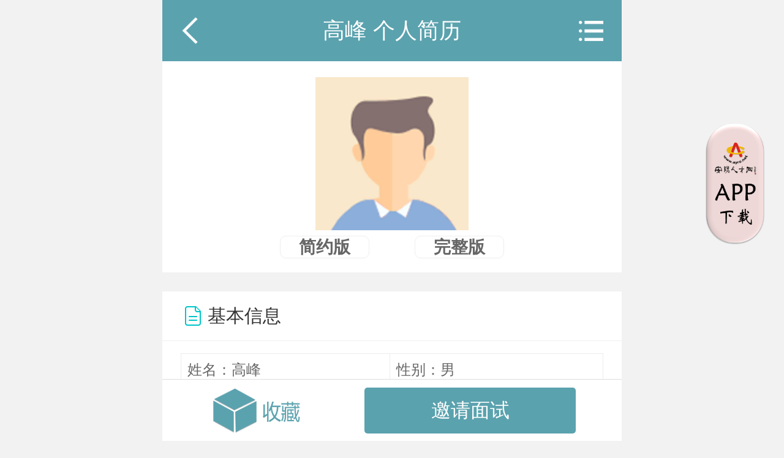

--- FILE ---
content_type: text/html; charset=utf-8
request_url: http://m.ayrc.net/personDetail.aspx?perid=62831
body_size: 9183
content:

<html lang="zh-CN" style="font-size:55.2px !important">
<head>
    <meta http-equiv="Content-Type" content="text/html; charset=utf-8">
    <meta content="width=device-width, initial-scale=1.0, maximum-scale=1.0, user-scalable=0" name="viewport">
    <meta content="yes" name="apple-mobile-web-app-capable">
    <meta content="black" name="apple-mobile-web-app-status-bar-style">
    <meta content="telephone=no" name="format-detection">
        <title>【简历】高峰_不限、、、_安阳人才网【门户网站】 </title>
    	<link rel="stylesheet" href="css/public.css?v=v5.5.41">
        <link rel="stylesheet" href="css/layer.css?v=v5.5.41">
        <script>
            !new 
                    function () {
                        var a = this;
                        a.width = 750,
                                a.fontSize = 100,
                                a.widthProportion = function () {
                                    var b = (document.body && document.body.clientWidth || document.getElementsByTagName("html")[0].offsetWidth) / a.width;
                                    return b > 1 ? 1 : b
                                },
                                a.changePage = function () {
                                    document.getElementsByTagName("html")[0].setAttribute("style", "font-size:" + a.widthProportion() * a.fontSize + "px !important")
                                },
                                a.changePage(),
                                window.addEventListener("resize",
                                        function () {
                                            a.changePage()
                                        },
                                        !1)
                    };
        </script>
    <link rel="stylesheet" href="css/common.css?v=v5.5.41">
    <link rel="stylesheet" href="js/jquery/select.css?v=v5.5.41">
    <link href="css/layer2/layer.css?2.02" type="text/css" rel="styleSheet" id="Link1"> 
    <link rel="stylesheet" href="css/company/job_info.css?v=v5.5.41">
    <link rel="stylesheet" href="css/company/common.css?v=v5.5.41">
    </head>
<body>
    <form method="post" action="./personDetail.aspx?perid=62831" id="form1">
<div class="aspNetHidden">
<input type="hidden" name="__VIEWSTATE" id="__VIEWSTATE" value="/[base64]/[base64]/[base64]/[base64]/[base64]/[base64]/oeaBr+WtpuagoQbkuI3pmZAENDUwMmQCBQ9kFgJmDxUJBTIzMDk1BuS/[base64]/pWvnu7Tkv67nlLXlt6UgPC9zcGFuPjxiPnw8L2I+PHNwYW4gY2xhc3M9ImVkdSI+IOS4reS4kzwvc3Bhbj48Yj58PC9iPjxzcGFuIGNsYXNzPSJlZHUiPuWuiemYs+W4guaKgOW3peWtpuagoQ/[base64]/[base64]/[base64]/pVznu7Tkv67nlLXlt6UgPC9zcGFuPjxiPnw8L2I+PHNwYW4gY2xhc3M9ImVkdSI+IOS4reS4kzwvc3Bhbj48Yj58PC9iPjxzcGFuIGNsYXNzPSJlZHUiPuaKgOagoQbkuI3pmZAENjM1N2QCEg9kFgJmDxUJBTEyODU0CeW+kOW/[base64]/6IGM5Lia5Lit5LiTBuS4jemZkAUxMjg1NGQCEw9kFgJmDxUJBDgzNDEG5ZCV6Z2ZA+WlswU0MOWygRBpbWdML3Bob3RvMDIucG5nHjYwMDwvc3Bhbj48c3BhbiBjbGFzcz1lZHUyPu+/pVzlm63oibogPC9zcGFuPjxiPnw8L2I+PHNwYW4gY2xhc3M9ImVkdSI+IOS4k+enkTwvc3Bhbj48Yj58PC9iPjxzcGFuIGNsYXNzPSJlZHUiPuS/oemYs+WGnOS4kwbkuI3pmZAEODM0MWRk9irm/13qBxvggYSJ8KShep6PMyzq+qF13wNUckNO7QE=" />
</div>

<div class="aspNetHidden">

	<input type="hidden" name="__VIEWSTATEGENERATOR" id="__VIEWSTATEGENERATOR" value="BDB2424C" />
</div>




<header>
    <div class="header">
        <div class="head_red">
            <a href="javascript:history.go(-1)" class="back"></a>
            <div class="title">高峰 个人简历</div>
            <a id="login" class="login"></a>
        </div>
    </div>
</header>
<style>
.downapp
{height:1rem;position: fixed;width:1rem; right:0.3rem; top:2rem; z-index: 444 ;
    }
    .downapp img
    { 
      width:100%;
      border:0;
        }

</style>

<div class="downapp"><a href="http://m.ayrc.net/wx/ayrc.net.apk"><img src="img/downapp.png" /></a> </div>
    <div class="bg_opacity"></div>
    <!--B 检查是不是被登录 -->
    <div class="box_bg">
                <ul class="nav_box">
            <li ><a href="/"><i class="icon06"></i>返回首页</a></li>
            <li ><a href="person_user.aspx"><i class="icon11"></i>个人中心</a></li>
            <li ><a href="com_user.aspx?ac=p"><i class="icon10"></i>单位中心</a></li>
            <li ><a href="com_list.aspx"><i class="icon09"></i>找工作</a></li> <li ><a href="persons.aspx"><i class="icon08"></i>聘人才</a></li>
            <li ><a href="newsList.aspx"><i class="icon12"></i>职场资讯</a></li>
        </ul>
        <div class="logout">
            <div class="out_btn"><a href="outLogin.aspx">退出登陆</a></div>
        </div>
        <div class="close"><span class="navclose"></span></div>
    </div>
    <!-- E 个人中心弹出层 -->
        <div class="job_info">
        <div class="base_info">
            <div class="job_name" style=" text-align:center;">
                 <img id="ImagePerson" src="imgL/photo01.png" style=" width:2.5rem; margin-left:auto; margin-right:auto;  " />
                
    
                              <br /><a style="color:#666;  font-size:.28rem;padding:.02rem; border-radius:.1rem; border:1px solid #eee;"  href="">&ensp;&ensp;简约版&ensp;&ensp;</a>&ensp; &ensp;&ensp; <a style="color:#666; font-size:.28rem; border-radius:.1rem; width:1rem;  border:1px solid #eee; padding:.02rem"  href="javascript:gopc('gfcjf')">&ensp;&ensp;完整版&ensp;&ensp;</a>                              
                            </div>
          
            
            
            
           
           
        </div>
     
    </div>


    
    <!-- B 职位描述 -->
    <div class="info">
        <div class="title">
            <i class="icon_description"></i>
            <h2>基本信息</h2>
        </div>
        <div class="content">
            <div class="introduction">
                <table  class="jobTable" align="center" border="0">
                
 <tr> <td >姓名：高峰</td><td >性别：男 </td></tr><tr> <td >民族：汉族</td><td >婚姻：已婚 </td></tr><tr> <td >身高：170cm</td><td >生日： 1972/1/1    </td></tr><tr> <td >户籍：河南安阳 </td><td >住址：河南安阳 </td>
              </table>
            
             
             </div>
        </div>
    </div>
    <!-- E 职位描述 -->

    
    <!-- B 工作地址 -->
    <div class="info">
        <div class="title">
            <i class="icon_address"></i>
            <h2>求职意向          
            </h2>
        </div>
        <div class="content">
            <div class="address">
				<div>岗位：不限、、、</div><div>求职类型：全职、&ensp;&ensp;&ensp;[工资：/月]</div><div>工作地址：河南-安阳、河南-安阳</div>
            </div>
        </div>
    </div>
    <!-- E 工作地址 -->


 

    <!-- B 工作地址 -->
    <div class="info"  >
        <div class="title">
            <i class="icon_publisher"></i>
            <h2>联系方式</h2>
                            <span class="look">
                
            <a  class="viewContact"  href="personShowTel.aspx?perid=62831&pno=gfcjf" style=" margin-left:120px;" >[查看联系方式]</a>
          
            </span>
          </div>
        <div class="content">
               
        </div>
    </div>
    <!-- E 工作地址 -->


    


      
   

  
     <!-- B 工作地址 -->
    <div class="info" >
        <div class="title">
            <i class="icon_publisher"></i>
            <h2>受教育情况</h2>
                          
                    </div>
        <div class="content">
              <div>1988.09-1991.07&ensp;&ensp;一中[无]</div>
        </div>
    </div>
    <!-- E 工作地址 -->

     <!-- B 工作地址 -->
    <div class="info" >
        <div class="title">
            <i class="icon_publisher"></i>
            <h2>工作经历</h2>
         </div>
        <div class="content">
            
        </div>
    </div>
    <!-- E 工作地址 -->

     <!-- B 技能专长 -->
    <div class="info" >
        <div class="title">
            <i class="icon_publisher"></i>
            <h2>技能专长</h2>
                          
                    </div>
        <div class="content">
           
        </div>
    </div>
    <!-- E 技能专长 -->


    <!-- B 个人简历 -->
    <div class="info" style=" margin-bottom:0.1rem;" >
        <div class="title">
            <i class="icon_publisher"></i>
            <h2>个人简历</h2>                          
        </div>
        <div class="content">
          

        
        </div>
    </div>
    <!-- E 个人简历 -->



    <a href="http://m.ayrc.net/wx/ayrc.net.apk"><img src="img/GG0002.jpg"  width="100%"  style=" border:0;"  /></a>

   

   


    <!-- B 职位列表-->
 <div class="info" >
        <div class="title">
            <i class="icon_publisher"></i>
            <h2>相关人才推荐</h2>
                          
                    </div>
      
    </div>
<div class="list_box">
                           
   
            

            <div class="list_info">
          
                    <a href="personDetail.aspx?perid=32131">
                        <dl>
                            <dt >
                                <span class="title" style=" width:2.5rem;">
                                    <span class="job_title"  >贺志军</span>
                                    <span class="edu">(男 </span> 
                                    <span class="edu">52岁)</span> 
                                </span>  
                               
                                <span  style=" width:.5rem; float:right; margin-right:.1rem  " > <img style="width:.8rem;" src="http://www.ayrc.net/apply/photo/2010714133545.jpg" /></span>
                            </dt>

                            <dd style=" overflow:hidden;">
                                <span class="money">3000</span><span class=edu2>￥</span>
                                <b>|</b><span class="edu">无 </span><b>|</b><span class="edu"> 高中</span><b>|</b><span class="edu">纱厂中学</span>
                            </dd>

                            <dd class="line">
                                <div class="company22">
                                <span style=" width:6.5rem; height:.56rem;  float:left; display:block; overflow:hidden;">
                                 不限、不限、不限
                                 </span>
                                 <span style="float:left; margin-top:.20rem; ">
                                     <input Name="Personid" value="32131" type="checkbox" /> 
                                 </span>
                                </div>
                            </dd>

                        </dl>
                    </a>
                </div>







   

            <div class="list_info">
          
                    <a href="personDetail.aspx?perid=30151">
                        <dl>
                            <dt >
                                <span class="title" style=" width:2.5rem;">
                                    <span class="job_title"  >杨新磊</span>
                                    <span class="edu">(男 </span> 
                                    <span class="edu">41岁)</span> 
                                </span>  
                               
                                <span  style=" width:.5rem; float:right; margin-right:.1rem  " > <img style="width:.8rem;" src="http://www.ayrc.net/apply/photo/201137205223.jpg" /></span>
                            </dt>

                            <dd style=" overflow:hidden;">
                                <span class="money">3000</span><span class=edu2>￥</span>
                                <b>|</b><span class="edu">电光源 </span><b>|</b><span class="edu"> 专科</span><b>|</b><span class="edu">湖北省一轻工业学校</span>
                            </dd>

                            <dd class="line">
                                <div class="company22">
                                <span style=" width:6.5rem; height:.56rem;  float:left; display:block; overflow:hidden;">
                                 不限
                                 </span>
                                 <span style="float:left; margin-top:.20rem; ">
                                     <input Name="Personid" value="30151" type="checkbox" /> 
                                 </span>
                                </div>
                            </dd>

                        </dl>
                    </a>
                </div>







   

            <div class="list_info">
          
                    <a href="personDetail.aspx?perid=62767">
                        <dl>
                            <dt >
                                <span class="title" style=" width:2.5rem;">
                                    <span class="job_title"  >户田云</span>
                                    <span class="edu">(男 </span> 
                                    <span class="edu">37岁)</span> 
                                </span>  
                               
                                <span  style=" width:.5rem; float:right; margin-right:.1rem  " > <img style="width:.8rem;" src="http://www.ayrc.net/apply/photo/201426171021.jpg" /></span>
                            </dt>

                            <dd style=" overflow:hidden;">
                                <span class="money">4000</span><span class=edu2>￥</span>
                                <b>|</b><span class="edu">机电一体化 </span><b>|</b><span class="edu"> 专科</span><b>|</b><span class="edu">西安电子科技大学</span>
                            </dd>

                            <dd class="line">
                                <div class="company22">
                                <span style=" width:6.5rem; height:.56rem;  float:left; display:block; overflow:hidden;">
                                 不限、不限、不限
                                 </span>
                                 <span style="float:left; margin-top:.20rem; ">
                                     <input Name="Personid" value="62767" type="checkbox" /> 
                                 </span>
                                </div>
                            </dd>

                        </dl>
                    </a>
                </div>







   

            <div class="list_info">
          
                    <a href="personDetail.aspx?perid=61949">
                        <dl>
                            <dt >
                                <span class="title" style=" width:2.5rem;">
                                    <span class="job_title"  >井超</span>
                                    <span class="edu">(男 </span> 
                                    <span class="edu">41岁)</span> 
                                </span>  
                               
                                <span  style=" width:.5rem; float:right; margin-right:.1rem  " > <img style="width:.8rem;" src="imgL/photo01.png" /></span>
                            </dt>

                            <dd style=" overflow:hidden;">
                                <span class="money">面议</span>
                                <b>|</b><span class="edu">机电工程 </span><b>|</b><span class="edu"> 专科</span><b>|</b><span class="edu">新乡市平原大学</span>
                            </dd>

                            <dd class="line">
                                <div class="company22">
                                <span style=" width:6.5rem; height:.56rem;  float:left; display:block; overflow:hidden;">
                                 不限、不限、不限
                                 </span>
                                 <span style="float:left; margin-top:.20rem; ">
                                     <input Name="Personid" value="61949" type="checkbox" /> 
                                 </span>
                                </div>
                            </dd>

                        </dl>
                    </a>
                </div>







   

            <div class="list_info">
          
                    <a href="personDetail.aspx?perid=4502">
                        <dl>
                            <dt >
                                <span class="title" style=" width:2.5rem;">
                                    <span class="job_title"  >王慧</span>
                                    <span class="edu">(男 </span> 
                                    <span class="edu">42岁)</span> 
                                </span>  
                               
                                <span  style=" width:.5rem; float:right; margin-right:.1rem  " > <img style="width:.8rem;" src="imgL/photo01.png" /></span>
                            </dt>

                            <dd style=" overflow:hidden;">
                                <span class="money">面议</span>
                                <b>|</b><span class="edu">电子电器 </span><b>|</b><span class="edu"> 中专</span><b>|</b><span class="edu">安阳市电子信息学校</span>
                            </dd>

                            <dd class="line">
                                <div class="company22">
                                <span style=" width:6.5rem; height:.56rem;  float:left; display:block; overflow:hidden;">
                                 不限
                                 </span>
                                 <span style="float:left; margin-top:.20rem; ">
                                     <input Name="Personid" value="4502" type="checkbox" /> 
                                 </span>
                                </div>
                            </dd>

                        </dl>
                    </a>
                </div>







   

            <div class="list_info">
          
                    <a href="personDetail.aspx?perid=23095">
                        <dl>
                            <dt >
                                <span class="title" style=" width:2.5rem;">
                                    <span class="job_title"  >信风</span>
                                    <span class="edu">(男 </span> 
                                    <span class="edu">46岁)</span> 
                                </span>  
                               
                                <span  style=" width:.5rem; float:right; margin-right:.1rem  " > <img style="width:.8rem;" src="imgL/photo01.png" /></span>
                            </dt>

                            <dd style=" overflow:hidden;">
                                <span class="money">1000</span><span class=edu2>￥</span>
                                <b>|</b><span class="edu">电钳 </span><b>|</b><span class="edu"> 中专</span><b>|</b><span class="edu">安阳市技工学校</span>
                            </dd>

                            <dd class="line">
                                <div class="company22">
                                <span style=" width:6.5rem; height:.56rem;  float:left; display:block; overflow:hidden;">
                                 不限
                                 </span>
                                 <span style="float:left; margin-top:.20rem; ">
                                     <input Name="Personid" value="23095" type="checkbox" /> 
                                 </span>
                                </div>
                            </dd>

                        </dl>
                    </a>
                </div>







   

            <div class="list_info">
          
                    <a href="personDetail.aspx?perid=1248">
                        <dl>
                            <dt >
                                <span class="title" style=" width:2.5rem;">
                                    <span class="job_title"  >王志国</span>
                                    <span class="edu">(男 </span> 
                                    <span class="edu">49岁)</span> 
                                </span>  
                               
                                <span  style=" width:.5rem; float:right; margin-right:.1rem  " > <img style="width:.8rem;" src="imgL/photo01.png" /></span>
                            </dt>

                            <dd style=" overflow:hidden;">
                                <span class="money">1000</span><span class=edu2>￥</span>
                                <b>|</b><span class="edu">諩 </span><b>|</b><span class="edu"> 中专</span><b>|</b><span class="edu">旅游学校</span>
                            </dd>

                            <dd class="line">
                                <div class="company22">
                                <span style=" width:6.5rem; height:.56rem;  float:left; display:block; overflow:hidden;">
                                 不限、不限、不限
                                 </span>
                                 <span style="float:left; margin-top:.20rem; ">
                                     <input Name="Personid" value="1248" type="checkbox" /> 
                                 </span>
                                </div>
                            </dd>

                        </dl>
                    </a>
                </div>







   

            <div class="list_info">
          
                    <a href="personDetail.aspx?perid=62233">
                        <dl>
                            <dt >
                                <span class="title" style=" width:2.5rem;">
                                    <span class="job_title"  >于新顺</span>
                                    <span class="edu">(男 </span> 
                                    <span class="edu">46岁)</span> 
                                </span>  
                               
                                <span  style=" width:.5rem; float:right; margin-right:.1rem  " > <img style="width:.8rem;" src="imgL/photo01.png" /></span>
                            </dt>

                            <dd style=" overflow:hidden;">
                                <span class="money">面议</span>
                                <b>|</b><span class="edu">会计电算化 </span><b>|</b><span class="edu"> 中专</span><b>|</b><span class="edu">安阳市财会学校</span>
                            </dd>

                            <dd class="line">
                                <div class="company22">
                                <span style=" width:6.5rem; height:.56rem;  float:left; display:block; overflow:hidden;">
                                 不限
                                 </span>
                                 <span style="float:left; margin-top:.20rem; ">
                                     <input Name="Personid" value="62233" type="checkbox" /> 
                                 </span>
                                </div>
                            </dd>

                        </dl>
                    </a>
                </div>







   

            <div class="list_info">
          
                    <a href="personDetail.aspx?perid=29936">
                        <dl>
                            <dt >
                                <span class="title" style=" width:2.5rem;">
                                    <span class="job_title"  >杨振兴</span>
                                    <span class="edu">(男 </span> 
                                    <span class="edu">40岁)</span> 
                                </span>  
                               
                                <span  style=" width:.5rem; float:right; margin-right:.1rem  " > <img style="width:.8rem;" src="imgL/photo01.png" /></span>
                            </dt>

                            <dd style=" overflow:hidden;">
                                <span class="money">面议</span>
                                <b>|</b><span class="edu">高中 </span><b>|</b><span class="edu"> 高中</span><b>|</b><span class="edu">安阳六中</span>
                            </dd>

                            <dd class="line">
                                <div class="company22">
                                <span style=" width:6.5rem; height:.56rem;  float:left; display:block; overflow:hidden;">
                                 不限
                                 </span>
                                 <span style="float:left; margin-top:.20rem; ">
                                     <input Name="Personid" value="29936" type="checkbox" /> 
                                 </span>
                                </div>
                            </dd>

                        </dl>
                    </a>
                </div>







   

            <div class="list_info">
          
                    <a href="personDetail.aspx?perid=21716">
                        <dl>
                            <dt >
                                <span class="title" style=" width:2.5rem;">
                                    <span class="job_title"  >黄伟</span>
                                    <span class="edu">(男 </span> 
                                    <span class="edu">44岁)</span> 
                                </span>  
                               
                                <span  style=" width:.5rem; float:right; margin-right:.1rem  " > <img style="width:.8rem;" src="imgL/photo01.png" /></span>
                            </dt>

                            <dd style=" overflow:hidden;">
                                <span class="money">1200</span><span class=edu2>￥</span>
                                <b>|</b><span class="edu">制冷 </span><b>|</b><span class="edu"> 高中</span><b>|</b><span class="edu">三中</span>
                            </dd>

                            <dd class="line">
                                <div class="company22">
                                <span style=" width:6.5rem; height:.56rem;  float:left; display:block; overflow:hidden;">
                                 不限、不限
                                 </span>
                                 <span style="float:left; margin-top:.20rem; ">
                                     <input Name="Personid" value="21716" type="checkbox" /> 
                                 </span>
                                </div>
                            </dd>

                        </dl>
                    </a>
                </div>







   

            <div class="list_info">
          
                    <a href="personDetail.aspx?perid=62200">
                        <dl>
                            <dt >
                                <span class="title" style=" width:2.5rem;">
                                    <span class="job_title"  >秦志光</span>
                                    <span class="edu">(男 </span> 
                                    <span class="edu">37岁)</span> 
                                </span>  
                               
                                <span  style=" width:.5rem; float:right; margin-right:.1rem  " > <img style="width:.8rem;" src="http://www.ayrc.net/apply/photo/2008123211119.jpg" /></span>
                            </dt>

                            <dd style=" overflow:hidden;">
                                <span class="money">1500</span><span class=edu2>￥</span>
                                <b>|</b><span class="edu">计算机 </span><b>|</b><span class="edu"> 中专</span><b>|</b><span class="edu">电子学校</span>
                            </dd>

                            <dd class="line">
                                <div class="company22">
                                <span style=" width:6.5rem; height:.56rem;  float:left; display:block; overflow:hidden;">
                                 不限、不限
                                 </span>
                                 <span style="float:left; margin-top:.20rem; ">
                                     <input Name="Personid" value="62200" type="checkbox" /> 
                                 </span>
                                </div>
                            </dd>

                        </dl>
                    </a>
                </div>







   

            <div class="list_info">
          
                    <a href="personDetail.aspx?perid=32798">
                        <dl>
                            <dt >
                                <span class="title" style=" width:2.5rem;">
                                    <span class="job_title"  >吴燕兵</span>
                                    <span class="edu">(男 </span> 
                                    <span class="edu">42岁)</span> 
                                </span>  
                               
                                <span  style=" width:.5rem; float:right; margin-right:.1rem  " > <img style="width:.8rem;" src="imgL/photo01.png" /></span>
                            </dt>

                            <dd style=" overflow:hidden;">
                                <span class="money">800</span><span class=edu2>￥</span>
                                <b>|</b><span class="edu">维修电工 </span><b>|</b><span class="edu"> 中专</span><b>|</b><span class="edu">安阳市技工学校</span>
                            </dd>

                            <dd class="line">
                                <div class="company22">
                                <span style=" width:6.5rem; height:.56rem;  float:left; display:block; overflow:hidden;">
                                 不限、不限
                                 </span>
                                 <span style="float:left; margin-top:.20rem; ">
                                     <input Name="Personid" value="32798" type="checkbox" /> 
                                 </span>
                                </div>
                            </dd>

                        </dl>
                    </a>
                </div>







   

            <div class="list_info">
          
                    <a href="personDetail.aspx?perid=29661">
                        <dl>
                            <dt >
                                <span class="title" style=" width:2.5rem;">
                                    <span class="job_title"  >张亮</span>
                                    <span class="edu">(男 </span> 
                                    <span class="edu">41岁)</span> 
                                </span>  
                               
                                <span  style=" width:.5rem; float:right; margin-right:.1rem  " > <img style="width:.8rem;" src="http://www.ayrc.net/apply/photo/200775175607.jpg" /></span>
                            </dt>

                            <dd style=" overflow:hidden;">
                                <span class="money">面议</span>
                                <b>|</b><span class="edu">电工电子 </span><b>|</b><span class="edu"> 中专</span><b>|</b><span class="edu">安阳</span>
                            </dd>

                            <dd class="line">
                                <div class="company22">
                                <span style=" width:6.5rem; height:.56rem;  float:left; display:block; overflow:hidden;">
                                 不限
                                 </span>
                                 <span style="float:left; margin-top:.20rem; ">
                                     <input Name="Personid" value="29661" type="checkbox" /> 
                                 </span>
                                </div>
                            </dd>

                        </dl>
                    </a>
                </div>







   

            <div class="list_info">
          
                    <a href="personDetail.aspx?perid=34319">
                        <dl>
                            <dt >
                                <span class="title" style=" width:2.5rem;">
                                    <span class="job_title"  >吴杰</span>
                                    <span class="edu">(男 </span> 
                                    <span class="edu">47岁)</span> 
                                </span>  
                               
                                <span  style=" width:.5rem; float:right; margin-right:.1rem  " > <img style="width:.8rem;" src="http://www.ayrc.net/apply/photo/2009228151836.jpg" /></span>
                            </dt>

                            <dd style=" overflow:hidden;">
                                <span class="money">1000</span><span class=edu2>￥</span>
                                <b>|</b><span class="edu">军事.电子.军乐 </span><b>|</b><span class="edu"> 高中</span><b>|</b><span class="edu">市预备军校</span>
                            </dd>

                            <dd class="line">
                                <div class="company22">
                                <span style=" width:6.5rem; height:.56rem;  float:left; display:block; overflow:hidden;">
                                 不限、不限
                                 </span>
                                 <span style="float:left; margin-top:.20rem; ">
                                     <input Name="Personid" value="34319" type="checkbox" /> 
                                 </span>
                                </div>
                            </dd>

                        </dl>
                    </a>
                </div>







   

            <div class="list_info">
          
                    <a href="personDetail.aspx?perid=977">
                        <dl>
                            <dt >
                                <span class="title" style=" width:2.5rem;">
                                    <span class="job_title"  >赵锋</span>
                                    <span class="edu">(男 </span> 
                                    <span class="edu">47岁)</span> 
                                </span>  
                               
                                <span  style=" width:.5rem; float:right; margin-right:.1rem  " > <img style="width:.8rem;" src="imgL/photo01.png" /></span>
                            </dt>

                            <dd style=" overflow:hidden;">
                                <span class="money">面议</span>
                                <b>|</b><span class="edu">电脑 </span><b>|</b><span class="edu"> 高中</span><b>|</b><span class="edu">十三中</span>
                            </dd>

                            <dd class="line">
                                <div class="company22">
                                <span style=" width:6.5rem; height:.56rem;  float:left; display:block; overflow:hidden;">
                                 不限
                                 </span>
                                 <span style="float:left; margin-top:.20rem; ">
                                     <input Name="Personid" value="977" type="checkbox" /> 
                                 </span>
                                </div>
                            </dd>

                        </dl>
                    </a>
                </div>







   

            <div class="list_info">
          
                    <a href="personDetail.aspx?perid=23799">
                        <dl>
                            <dt >
                                <span class="title" style=" width:2.5rem;">
                                    <span class="job_title"  >李莘</span>
                                    <span class="edu">(男 </span> 
                                    <span class="edu">45岁)</span> 
                                </span>  
                               
                                <span  style=" width:.5rem; float:right; margin-right:.1rem  " > <img style="width:.8rem;" src="imgL/photo01.png" /></span>
                            </dt>

                            <dd style=" overflow:hidden;">
                                <span class="money">1000</span><span class=edu2>￥</span>
                                <b>|</b><span class="edu">运动训练 </span><b>|</b><span class="edu"> 本科</span><b>|</b><span class="edu">郑州大学体育学院</span>
                            </dd>

                            <dd class="line">
                                <div class="company22">
                                <span style=" width:6.5rem; height:.56rem;  float:left; display:block; overflow:hidden;">
                                 不限、不限
                                 </span>
                                 <span style="float:left; margin-top:.20rem; ">
                                     <input Name="Personid" value="23799" type="checkbox" /> 
                                 </span>
                                </div>
                            </dd>

                        </dl>
                    </a>
                </div>







   

            <div class="list_info">
          
                    <a href="personDetail.aspx?perid=24559">
                        <dl>
                            <dt >
                                <span class="title" style=" width:2.5rem;">
                                    <span class="job_title"  >赵俊</span>
                                    <span class="edu">(男 </span> 
                                    <span class="edu">41岁)</span> 
                                </span>  
                               
                                <span  style=" width:.5rem; float:right; margin-right:.1rem  " > <img style="width:.8rem;" src="imgL/photo01.png" /></span>
                            </dt>

                            <dd style=" overflow:hidden;">
                                <span class="money">800</span><span class=edu2>￥</span>
                                <b>|</b><span class="edu">普高 </span><b>|</b><span class="edu"> 高中</span><b>|</b><span class="edu">安阳12中</span>
                            </dd>

                            <dd class="line">
                                <div class="company22">
                                <span style=" width:6.5rem; height:.56rem;  float:left; display:block; overflow:hidden;">
                                 不限
                                 </span>
                                 <span style="float:left; margin-top:.20rem; ">
                                     <input Name="Personid" value="24559" type="checkbox" /> 
                                 </span>
                                </div>
                            </dd>

                        </dl>
                    </a>
                </div>







   

            <div class="list_info">
          
                    <a href="personDetail.aspx?perid=6357">
                        <dl>
                            <dt >
                                <span class="title" style=" width:2.5rem;">
                                    <span class="job_title"  >王运锋</span>
                                    <span class="edu">(男 </span> 
                                    <span class="edu">46岁)</span> 
                                </span>  
                               
                                <span  style=" width:.5rem; float:right; margin-right:.1rem  " > <img style="width:.8rem;" src="imgL/photo01.png" /></span>
                            </dt>

                            <dd style=" overflow:hidden;">
                                <span class="money">450</span><span class=edu2>￥</span>
                                <b>|</b><span class="edu">维修电工 </span><b>|</b><span class="edu"> 中专</span><b>|</b><span class="edu">技校</span>
                            </dd>

                            <dd class="line">
                                <div class="company22">
                                <span style=" width:6.5rem; height:.56rem;  float:left; display:block; overflow:hidden;">
                                 不限
                                 </span>
                                 <span style="float:left; margin-top:.20rem; ">
                                     <input Name="Personid" value="6357" type="checkbox" /> 
                                 </span>
                                </div>
                            </dd>

                        </dl>
                    </a>
                </div>







   

            <div class="list_info">
          
                    <a href="personDetail.aspx?perid=12854">
                        <dl>
                            <dt >
                                <span class="title" style=" width:2.5rem;">
                                    <span class="job_title"  >徐志国</span>
                                    <span class="edu">(男 </span> 
                                    <span class="edu">50岁)</span> 
                                </span>  
                               
                                <span  style=" width:.5rem; float:right; margin-right:.1rem  " > <img style="width:.8rem;" src="imgL/photo01.png" /></span>
                            </dt>

                            <dd style=" overflow:hidden;">
                                <span class="money">2000</span><span class=edu2>￥</span>
                                <b>|</b><span class="edu">电子电器 </span><b>|</b><span class="edu"> 中专</span><b>|</b><span class="edu">安阳县职业中专</span>
                            </dd>

                            <dd class="line">
                                <div class="company22">
                                <span style=" width:6.5rem; height:.56rem;  float:left; display:block; overflow:hidden;">
                                 不限
                                 </span>
                                 <span style="float:left; margin-top:.20rem; ">
                                     <input Name="Personid" value="12854" type="checkbox" /> 
                                 </span>
                                </div>
                            </dd>

                        </dl>
                    </a>
                </div>







   

            <div class="list_info">
          
                    <a href="personDetail.aspx?perid=8341">
                        <dl>
                            <dt >
                                <span class="title" style=" width:2.5rem;">
                                    <span class="job_title"  >吕静</span>
                                    <span class="edu">(女 </span> 
                                    <span class="edu">40岁)</span> 
                                </span>  
                               
                                <span  style=" width:.5rem; float:right; margin-right:.1rem  " > <img style="width:.8rem;" src="imgL/photo02.png" /></span>
                            </dt>

                            <dd style=" overflow:hidden;">
                                <span class="money">600</span><span class=edu2>￥</span>
                                <b>|</b><span class="edu">园艺 </span><b>|</b><span class="edu"> 专科</span><b>|</b><span class="edu">信阳农专</span>
                            </dd>

                            <dd class="line">
                                <div class="company22">
                                <span style=" width:6.5rem; height:.56rem;  float:left; display:block; overflow:hidden;">
                                 不限
                                 </span>
                                 <span style="float:left; margin-top:.20rem; ">
                                     <input Name="Personid" value="8341" type="checkbox" /> 
                                 </span>
                                </div>
                            </dd>

                        </dl>
                    </a>
                </div>







    
          




                    </div>


    <!-- B 操作按钮 -->
            <div class="operation">
                <div class="wrap">
                    <a  href="javascript:shoucang('62831')" class="tel applyButtonCss "  style=" display:block; width:1.5rem;" ><img src="imgL/shoucang.png" /><img src="imgL/shoucang2.png" /></a>                                   
                    <a href="javascript:toudang('62831')" class="send applyButtonCss personlogin">邀请面试</a>
                </div>
        </div>
     <!-- E 操作按钮 -->




      <style>
        .pull-loading {
            text-align: center;
            height: 40px;
            line-height: 40px;
            align-items: center;
            justify-content: center;
            display:none;
        }
        
        .pull-loading {
            text-align: center;
            height: 40px;
            line-height: 40px;
            align-items: center;
            justify-content: center;
             display:none;
        }
        
          

</style>

<div class="pull-loading">
         上拉加载  
</div>
  

    </form>
</body>



      <script type="text/javascript" src="js/zepto.js?v=v5.5.41"></script>
    <script type="text/javascript" src="js/layer.js?v=v5.5.41"></script>
    <script type="text/javascript" src="js/public.js?v=v5.5.41"></script>
    <script type="text/javascript" src="js/isLogin.js?v=v5.5.41"></script>
    <script type="text/javascript" src="js/iscroll.js?v=v5.5.41"></script>
    <script type="text/javascript" src="js/refresh.js?v=v5.5.41"></script>

       <div id="footeradweb" style=" height:19.5rem; text-align:center; margin-bottom:20rem"><img src="imgL/web_guanzhu_foot.png" style="width:6rem; margin-left:auto; margin-right:auto;  margin-top:.5rem; border:1px solid #ddd;" /><br /><br /><br /><br /><br /><br /><br /><br /></div>
    <div id="footeradwx" style=" height:19.5rem; margin-bottom:20rem; text-align:center; display:none;"><img src="imgL/wx_guanzhu_foot.png" style="width:6rem; margin-left:auto; margin-right:auto;  margin-top:.5rem; border:1px solid #ddd;" /><br /><br /><br /><br /><br /><br /></div><div style="display:none">
    <script  >
        var agent = navigator.userAgent.toLowerCase();
        if (agent.indexOf('micromessenger') < 0) {         
        }
        else { 
            $("#footeradwx").show();
            $("#footeradweb").hide();
        }
    </script>

    <script type="text/javascript">




        window.onscroll = function () {

            // alert("执行");

            //滚动条y轴上的距离
            var scrollTop = document.documentElement.scrollTop || document.body.scrollTop;
            //可视区域的高度
            var clientHeight = document.documentElement.clientHeight || document.body.clientHeight;
            //可视化的高度与溢出的距离（总高度）
            var scrollHeight = document.documentElement.scrollHeight || document.body.scrollHeight;


        

            //  $(".wrap").html("" + scrollTop + "<br />" + clientHeight + "<br />" + scrollHeight);

            if (scrollTop + clientHeight + 3 > scrollHeight) {

                $(".pull-loading").html("加载中...");

                //  addx();
            }
        }








        function addx() {

            $.ajax({
                url: 'infoPubShow_ajax.aspx?ac=getone&id=' + $("#HiddenFieldID").val() + '&lx=' + $("#HiddenFieldType").val(),
                type: "post",
                dataType: "json",
                error: function (obj) {
                    alert(obj.Message);
                },
                success: function (obj) {


                    if (obj.Tag == 1) {

                        $(".list_box").append(obj.Result);
                        $("#HiddenFieldID").val(obj.Message);
                        $(".pull-loading").html("上拉加载");
                    }
                    else {
                        $(".pull-loading").html(obj.Message);
                    }
                }
            });



            //  $("#nextnews").append("<div>新加行<br/>新加行<br/>新加行<br/>新加行<br/>新加行<br/>新加行<br/>新加行<br/>新加行<br/>新加行<br/>新加行<br/>新加行<br/></div>");
        } 
</script>





 

 <script>

     var userStateType = '0';
     var userStateTrue = 'False';

     function login3(s) {
//         layer.open({
//             content: s
//              , time: 3
         //         });
         alert(s);
            }


            function toudang(x) {

//                alert(userStateType);
//                alert(userStateTrue);
                var msg = "";
                if (userStateType == "0") {
                    msg = "未登陆，请登陆";
                    login3(msg);
                }
                else if (userStateType == "1") {
                    msg = "只有单位会员才可以邀请面试！";
                    login3(msg);
                }
                else if (userStateType == "2") {
                if (userStateTrue == "True")
                { window.location = "PersonFace.aspx?perid=" + x; } else {
                    msg = "会员到期，请续费！";
                    login3(msg);
                }
                }
               
            }



            function shoucang(x) {

                var msg = "";
                if (userStateType == "0") {
                    msg = "未登陆，请登陆";
                    login3(msg);
                }
                else if (userStateType == "1") {
                    msg = "只有单位会员才可以邀请面试！";
                    login3(msg);
                }
                else if (userStateType == "2") {
                    if (userStateTrue == "True")
                    { window.location = "PersonRenCaiKu.aspx?perid=" + x; } else {
                        msg = "会员到期，请续费！";
                        login3(msg);
                    }
                }



            }

            function gopc(s) {

                window.location = "http://www.ayrc.net/Invite/ShowResume_cord.asp?UserNo=" + escape(s)
            }


 
 
 </script>
 <div   style=" display:none;"><script type="text/javascript" src="https://s96.cnzz.com/z_stat.php?id=1983544&web_id=1983544"></script></div>
</html>

--- FILE ---
content_type: text/css
request_url: http://m.ayrc.net/css/public.css?v=v5.5.41
body_size: 2539
content:
body{ FONT-FAMILY: 'Microsoft Yahei',Arial,Verdana,Helvetica,sans-serif;color:#333; max-width: 750px;min-height: 100%;min-width: 320px;margin: 0 auto; font-size:.24rem;background:#f2f2f2;padding:0;}
html,legend,input,select{ margin:0px; padding:0px;}
html,div,dl,dt,dd,ul,ol,li,h1,h2,h3,h4,h5,h6,pre,code,form,fieldset,legend,input,button,textarea,p,blockquote,th,td{margin:0;padding:0;}
table{border-collapse:collapse;border-spacing:0;}
img{border:none;}
address,caption,cite,code,dfn,em,strong,th,var{font-style:normal;}
ul, ul li{list-style:none;}
caption,th{text-align:left;}
h1,h2,h3,h4,h5,h6{font-size:100%;}
h1{font-size:.36rem}
h2{font-size:.32rem;}
h3{font-size:.28rem;}
q:before,q:after{content:'';}
abbr,acronym{border:none;font-variant:normal;}
sup{vertical-align:text-top;}
sub{vertical-align:text-bottom;}
input,button,textarea,select{font-size:inherit;font-weight:inherit; outline: none;}
input,button,textarea,select{*font-size:100%;outline: none}
select,input,button,textarea{font:100% Microsoft Yahei,Helvetica,Arial,sans-serif;outline: none;}
table{font-size:inherit;}
pre,code,kbd,samp,tt{font-family:'Courier New',Courier,monospace;}
small{font-size:100%;}
a{text-decoration:none; cursor:pointer;color: #333;}
a:hover{ text-decoration:none;}
.stopper{ height:10px; float:left; width:100%;}
.disNone{ display: none;}
.disBlock{ display: block;}

/* 头部  */
header{height:1rem;width: 100%; max-width: 7.5rem}
header .head_red{background:#5aa2ae;height:1rem;position: fixed;width:7.5rem; z-index: 444 }
header .head_red a{margin:.3rem;height:.4rem;width:.4rem;display: block;top:0;position: absolute; }
header .head_red .title{font-size:.36rem; color: #fff;line-height:1rem;width:5.5rem;text-align: center;overflow: hidden;text-overflow: ellipsis;white-space: nowrap;margin: 0 auto;}
header .head_red a.home , header .head_red a.back , header .head_red a.login , header .head_gray a.back , header .head_gray a.ic_collect{background: url(/imgl/common.png) -.87rem -1.89rem;background-size: 3.2rem 3.73rem;right:0;}
header .head_red a.back{display: block;width:1rem;height:1rem;background: url(/imgl/41.png) .2rem center no-repeat; background-size: .5rem; left: 0; top: 0; margin: 0}
header .head_red a.login{background-position: -.66rem -.51rem;background-size: 3.2rem 3.73rem;right:0; !important; }
header .head_gray a.back{background-position: -.1rem -.53rem;background-size: 3.2rem 3.73rem;left:0;}
header .head_gray a.ic_collect{background-position: -2.18rem -.98rem;background-size: 3.2rem 3.73rem;right:0;}

.head_red2{background:#5aa2ae;height:1rem;width:7.5rem; z-index: 0; }
.head_red2 a{margin:.3rem;height:.4rem;width:.4rem;display: block;top:0;  }
.head_red2 .title{font-size:.36rem; color: #fff;line-height:1rem;width:5.5rem; float:left;text-align: center;overflow: hidden;text-overflow: ellipsis;white-space: nowrap;margin: 0 auto;}
.head_red2 a.home , .head_red2 a.back , .head_red2 a.login {background: url(/imgl/common.png) -.66rem -.51rem;background-size: 3.2rem 3.73rem;right:0;}
.head_red2 a.back{display: block; float:left; ;width:1rem;height:1rem;background: url(/imgl/41.png) .2rem center no-repeat;  background-size: .5rem; left: 0; top: 0; margin: 0}
.head_red2 a.login{color:#fff; float:left; right:0; !important;  }




/*头部动画css*/
@-webkit-keyframes login {
    0% {
        top:-10rem;
    }
    100% {
        top:1rem;
        /*-webkit-transform:perspective(400px) rotateX(0deg);*/
        /*opacity:1*/
    }
}

/*个人中心弹出层*/
.bg_opacity{position:fixed;height:100%;width:100%;max-width:7.5rem;background-color:#000;z-index:98;display:none;opacity: .7;}
.box_bg{float: left;width:7.5rem;z-index: 99;position: fixed; top:-10rem; display: none; }
.box_bg .nav_box{background: #fff;padding: .1rem 0 .4rem 0; float: left; width: 100%;}
.box_bg .nav_box li{width: 33.33%;text-align: center;font-size: .28rem;float: left;}
.box_bg .nav_box li a{ display: inline-block; width: 100%; padding-top: .3rem}
.box_bg .nav_box li a i{width: 100%;height: .8rem; display:block;background: url(/imgl/icon_change.png) no-repeat;background-size: .8rem  11.8rem}
.box_bg .nav_box li a i.icon01{background-position: center 0; }
.box_bg .nav_box li a i.icon02{background-position: center -1rem;}
.box_bg .nav_box li a i.icon03{background-position: center -2rem;}
.box_bg .nav_box li a i.icon04{background-position: center -3rem;}
.box_bg .nav_box li a i.icon05{background-position: center -4rem;}
.box_bg .nav_box li a i.icon06{background-position: center -5rem;}
.box_bg .nav_box li a i.icon07{background-position: center -6rem;}
.box_bg .nav_box li a i.icon08{background-position: center -7rem;}
.box_bg .nav_box li a i.icon09{background-position: center -8rem;}
.box_bg .nav_box li a i.icon10{background-position: center -9rem;}
.box_bg .nav_box li a i.icon11{background-position: center -10rem;}
.box_bg .nav_box li a i.icon12{background-position: center -11rem;}

.box_bg .logout{clear:both;width: 100%;background: #fff; padding: .1rem 0 .5rem 0;}
.box_bg .logout .out_btn{width: 2.8rem;height: .8rem; margin: 0 auto;  cursor:pointer;text-align: center;color: #fff;border-radius: .08rem;
    background: #5aa2ae;font-size: .32rem;display: block;line-height: .8rem}
.box_bg .logout .out_btn a{ color: #fff; display: block}
.box_bg .close { text-align: center; width: 100%;height: 1.3rem;clear:both;}
.box_bg .close .navclose{height: 1.3rem;width: .75rem;background-image: url(/imgl/203.png) ;background-repeat: no-repeat;background-position: center center;background-size: .75rem;display: inline-block;}

/*footer*/
footer{float: left;width: 100%;background: #fff;margin-top: .3rem;}
footer ul{padding: .24rem 0rem;border-bottom:1px solid #ccc;float: left;width:100%;}
footer ul li.active a{color: #5aa2ae;}
footer ul li a{float: left;width:25%;color: #666;text-align:center; }
footer ul li a i{width: .56rem;height: .56rem;margin: 0 auto;display:block;vertical-align:bottom;margin-bottom: .05rem;background: url(/imgl/footer.png)  no-repeat;background-size:.56rem 2.3rem }
footer ul li a i.ic_foot01{background-position:0rem .01rem}
footer ul li a i.ic_foot02{background-position:0rem -.57rem;}
footer ul li a i.ic_foot03{background-position:0rem -1.75rem;}
footer ul li a i.ic_foot04{background-position:0rem -1.17rem;}
footer  p{text-align: center;color: #999;line-height: .9rem; height:.9rem;float:left; width: 100%}
footer  p span{line-height: .9rem; height:.9rem; width:5rem; float:left; text-align:right}
footer  p a{line-height: .9rem; height:.9rem; width:.8rem; float:left;}
footer  p a img{ width:.45rem; height:.45rem; float:left; margin-top:.18rem; margin-left:.15rem;}

/*列表内容为空时*/
.list_empty{background: #fff; width:100%; text-align: center;float: left; margin-top: .3rem; padding:.5rem 0 }
.list_empty .norecord{ background:url(/default/images/mobile/layout/207.png) center center no-repeat;float: left; width:100%; padding:1rem 0;background-size: 25%; }
.list_empty .sorry{ width: 100%; text-align: center; float: left; line-height: .5rem; height: .5rem; font-size: .28rem; color: #444}

/*分页*/
.page{float: left;width:6.9rem;margin:.3rem;position: relative;}
.page a{height:.76rem;width:1.8rem;text-align: center;display:inline-block;line-height: .76rem;background: #5aa2ae;color: #fff; border-radius: .05rem;font-size: .3rem;position: absolute;}
.page .previou{top:0;left: 0}
.page .next{top:0;right: 0}
.page .next2{top:0;right: 2.80rem;}
.page .btn_gary{background: #ccc;color: #333;}
.page span{display:block;width:1.78rem;height: .74rem;text-align: center;line-height: .74rem;border-radius:.05rem;border:1px solid #ccc;background: #fff;margin:0 auto;font-size: .3rem;}
.page span em{color: #5aa2ae}


--- FILE ---
content_type: text/css
request_url: http://m.ayrc.net/css/common.css?v=v5.5.41
body_size: 3574
content:
/*
.list_search_main{float: left;width: 100%;}
.list_search_main .list_search_bar{margin: .3rem;height: .64rem;background: #fff;border-radius: .64rem;}
.list_search_main .list_search_bar input[type='text']{background: none;border: 0; line-height: .64rem;font-size: .3rem;color: #666;width:5rem;float:left; padding: 0 .8rem}
.list_search_main .list_search_bar input.sub[type='submit']{height: .36rem;width:.6rem;margin: .14rem 0;float:left; padding:0; cursor: pointer; display: block; border: none;
    background: url(/imgl/common.png) -.06rem -1.05rem no-repeat;background-size: 3.2rem 3.73rem}
.list_search_main .list_search_bar input.sub[type='button']{height: .36rem;width:.6rem;margin: .14rem 0;float:left; padding:0; cursor: pointer; display: block; border: none;
    background: url(/imgl/common.png) -.06rem -1.05rem no-repeat;background-size: 3.2rem 3.73rem}

.list_search_main .list_search_bar .clear{ width: .8rem; font-size:.48rem;height: .64rem;float:left; color:#ddd; line-height: .64rem; padding: .01rem .01rem}

*/
.list_search_main_bg1{background-image:url(/imgl/index_zhaopin.png); background-size:7.5rem 1.04rem;}
.list_search_main_bg2{background-image:url(/imgl/index_qiuzhi.png); background-size:7.5rem 1.04rem;}
.list_search_main{float: left;width: 100%; margin-top:.1rem }
.list_search_main .list_search_bar{margin: .25rem;  margin-left:1.9rem;  height: .54rem;}
.list_search_main .list_search_bar input[type='text']{background: none;border: 0; line-height: .56rem;font-size: .3rem;color: #666;width:4rem;float:left; padding: 0 0rem}
.list_search_main .list_search_bar input.sub[type='submit']{height: .36rem;width:.6rem;margin: .14rem 0;float:left; padding:0; cursor: pointer; display: block; border: none;
    background: url(/imgl/common.png) -.06rem -1.05rem no-repeat;background-size: 3.2rem 3.73rem}
.list_search_main .list_search_bar input.sub[type='button']{height: .36rem;width:.4rem;margin: .14rem 0;float:left; padding:0; cursor: pointer; display: block; border: none;
    background: url(/imgl/common.png) -.06rem -1.05rem no-repeat;background-size: 3.2rem 3.73rem}
.list_search_main .list_search_bar .clear{ width: .5rem; font-size:.48rem;height: .54rem; float:left; color:#a7a7a7; line-height: .54rem; padding: .01rem .01rem}


.select_outer{height: .8rem;background: #fff;float: left;width: 100%;border-bottom: 1px solid #ededed;}
.select_outer ul li{float: left;width: 25%;margin: .1rem 0;text-align: center;height: .6rem;}
.job_opt ul li{width: 33%;}
.select_outer ul li em{ position: absolute;right: 0;top: .1rem;width: 1px;height: .4rem;content: '';background-color: #ededed;}
.select_outer ul li a{/* position: relative; *//* display: inline-block; *//* width: 100%; *//* height: .6rem; */}
.select_outer ul li a span{text-align: center;line-height: .6rem;display: inline-block;max-width: 1rem;font-size: .28rem;overflow: hidden;text-overflow: ellipsis;white-space: nowrap;}
.select_outer ul li a:before {content:'';position: absolute;top: .14rem;display:block;width: .26rem; height: .26rem;
    background: url(/imgl/common.png) -1.63rem -1.91rem;background-size: 3.2rem 3.73rem;right: .2rem}
.select_outer ul li.active a span{color:#5aa2ae;}
.select_outer ul li.active a:before {background: url(/imgl/common.png) -1.31rem -1.94rem;background-size: 3.2rem 3.73rem;}




/*个人后台公共中心*/
.fill{float: left;width: 100%; max-width: 7.5rem; }
.fill ul{width: 100%;background: #fff; }
.fill li{line-height:1rem; height:1rem;border-bottom:1px solid #F2F2F2;width: 100%; }
.fill li a{ display:block;padding: 0 .3rem ; position: relative}
.fill li a:before{content: ''; position: absolute; top: .3rem;display: inline-block;width: .22rem;height: .4rem;
    background: url(/imgl/common.png) -2.64rem -1.43rem;background-size: 3.2rem 3.73rem;right:.4rem;}

.fill li a i{float: left;height:.36rem;width: .36rem;display: block;margin-right:.1rem;margin-top: .32rem;
    background: url(/imgl/common.png) -.02rem -3.36rem;background-size: 3.2rem 3.73rem;}
.fill li a i.icon01{background-position:-.02rem  -3.36rem;}
.fill li a i.icon02{background-position:-2.74rem -2.91rem;}
.fill li a i.icon03{background-position:-1.08rem -3.36rem;}
.fill li a i.icon04{background-position:-1.65rem -3.36rem;}
.fill li a i.icon05{background-position:-1.67rem -2.41rem;}
.fill li a i.icon06{background-position:-1.67rem -2.92rem;}
.fill li a i.icon07{background-position:-1.11rem -2.92rem;}
.fill li a i.icon08{background-position:-.02rem -2.41rem;}
.fill li a i.icon11{background-position:-.51rem -2.90rem;}

.fill li a .title{ font-weight: 700;font-size: .30rem; color: #555}
.fill li a .message{color: #fff;background: #f0514e;border-radius: .36rem;height:.36rem;line-height: .36rem;
    float: right;font-size: .24rem;margin: .32rem .4rem; padding:0 .1rem }
.fill li a .tip{height:1rem;line-height:1rem;float: right;font-size: .24rem;padding:0 .5rem; color: #ddd }

/*表单信息*/
.fill .form_info { width: 100%; float: left;}
.fill .form_info dl{line-height:1rem; height:1rem;padding: 0 .3rem ;border-bottom:1px solid #F2F2F2; background: #fff; width: 6.9rem;position: relative; }
.fill .form_info dl.arrow{cursor: pointer}
.fill .form_info dl.arrow:before{content: ''; position: absolute; top: .3rem;display: inline-block;width: .22rem;height: .4rem; right:.4rem; z-index: 22;
    background: url(/imgl/common.png) -2.64rem -1.43rem;background-size: 3.2rem 3.73rem;}
.fill .form_info dl:last-child{border-bottom: 0}
.fill .form_info dt{font-size: .3rem;font-weight:700;height:1rem;line-height:1rem;display: inline-block; width:2rem; color: #555}
.fill .form_info dt .asterisk{color: #ff0000; height: 1rem; line-height: 1rem; font-size: .3rem;font-weight: bold;}
.fill .form_info dd{position:absolute;height:1rem;line-height:1rem;left:2.3rem; top: 0; width:4.4rem}
.fill .form_info dd input , .fill .form_info dd select{border:0;font-size: .28rem; height:1rem; line-height:1rem;overflow: hidden;white-space: nowrap;
    text-overflow: ellipsis;width: 5rem;color: #666; text-align: right; padding-right: .8rem;}
.fill .form_info dd select{background: none}
.fill .form_info dd .select_text{ text-align: right; float: left;width: 4.4rem; height: 1rem;color: #888;font-size: .28rem; }
.fill .form_info dd span.money{ float: right}
.fill .form_info dd input.wid01{width: 45% !important;}
.fill .form_info dd .code{width:45%;float:right;background:#505962;color: #fff; cursor:pointer;text-align: center;display: inline-block;
    height: .6rem;line-height: .6rem;font-size: .28rem;border-radius: .05rem;margin-top: .2rem;}
.fill .form_info dd img{width:45%;float: right;height: .6rem;line-height: .6rem;margin-top: .2rem;}
.fill .form_info dd.avatar img{ width: .8rem; height: .8rem; border-radius: .8rem; margin:.1rem 0; padding: 0}

.fill .form_info dd .radio{ float: right; text-align: right; margin-left:.3rem; font-size: .32rem; color:#888  }
.fill .form_info dd input[type='radio']{ width: .34rem; height:.34rem ; margin:  .33rem 0 ; float: left;}
.fill .form_info dd label{ float: left; height:1rem; line-height: 1rem; margin-left: .05rem}

.fill .form_info .textarea{ line-height:1rem; height:2.2rem;padding:.3rem ;background: #fff; width: 6.9rem; }
.fill .form_info .textarea textarea{border: 1px solid #ddd; width:100%; font-size: .28rem;height:1.6rem; line-height:.3rem;overflow: hidden; float: left;
    color: #666; box-sizing: border-box; padding: .2rem; border-radius: .1rem; cursor: pointer}
.fill .form_info .textarea .clear{ float: right;  height: .8rem ;line-height: .8rem; text-align: right; font-size: .3rem; cursor: pointer}
.fill .form_info .textarea .clear:before{ content:'';background: url(/imgl/error.png) center center no-repeat; background-size:.3rem; width:1rem;height: .8rem ;
   padding: .2rem ; }

/*弹出工作内容*/
.textarea_content{ width: 100%; height:  auto; }
.textarea_content .layui-m-layercont{ margin: 0; padding: .25rem .25rem 0 .25rem; overflow: hidden;}
.textarea_content .textarea{ width: 100%; float: left}
.textarea_content .textarea textarea{  width: 100%; padding:.1rem;float: left;height:1.8rem;box-sizing: border-box;font-size: .28rem; border: 1px solid #eee}
.textarea_content .textarea .clear{ width: 100%; height: 1rem; line-height: 1rem;  float: left; text-align: right; font-size: .28rem}
.textarea_content .textarea .clear:before {content: ''; width: 1rem; height: 1rem;  padding: .2rem;
    background: url(/imgl/error.png) center center no-repeat; background-size: .3rem;}

.fill .form_info .form_sub{line-height:.92rem; height:0.92rem;padding: .3rem ;}
.fill .form_info .form_sub input{ width: 100%; height: .92rem;text-align: center;color: #fff;border-radius: .08rem; cursor:pointer;
    background: #5aa2ae;font-size: .35rem; font-weight:500;display: block;line-height:.92rem; border: none;}

/*浏览记录*/
/*.list_box{width: 100%;float: left;}*/
/*.list_box .list_info{padding:.15rem .3rem;background:#fff;margin-bottom:.2rem; float: left ; width:6.9rem;position: relative;}*/
/*.list_box .list_info a{width: 100%; float: left; display: block;}*/
/*.list_box .list_info .del{background-color:red;display: inline-block;height: 100%; width:1.6rem;position: absolute;*/
    /*float:left;right:-1.6rem;top:0;line-height:152px;text-align:center;font-size:20px;color:white}*/

.list_box{width: 100%;float: left;overflow:hidden;}
.list_box .list_info{padding:.15rem .3rem;background:#fff;margin-bottom:.16rem; float: left ;  position: relative; }
.list_box .list_info a{width: 100%; float: left; display: block;}
.list_box .list_info .del{background-color:red;display: inline-block;height: 100%;width:1.4rem;position: absolute;
    float:left;right:-1.4rem;top:0;text-align:center;font-size:.36rem;color:white;margin:auto 0;}
.list_box .list_info .del div{ position: relative;top:50%;height: .5rem;margin-top: -0.25rem;}

.list_box .list_info dl{width: 100%;float: left;}
.list_box .list_info dt{width: 100%;height:.6rem; line-height:.6rem; float: left;}
.list_box .list_info dt .title{width: 65%;overflow: hidden;float: left;text-overflow: ellipsis;white-space: nowrap;color:#333;font-weight: bold;font-size:.3rem;}
.list_box .list_info dt .title .edu{color:#777;font-size:.24rem;font-weight:400 ;}
.list_box .list_info dt .title .edu2{color:#777;font-size:.18rem;font-weight:400; padding-top:.06rem ;}

.list_box .list_info dt time {width: 35%;font-size: .2rem;color:#888;float: left; text-align: right}
.list_box .list_info dd{width: 100%;height:.5rem; line-height:.5rem; float: left;}
.list_box .list_info dd.line{border-top: 1px dashed #ccc;}
.list_box .list_info dd b{ padding: 0 .1rem; color: #777;float: left}
.list_box .list_info dd .default{color:#777;font-size:.25rem;font-weight:400 ;float: left}
.list_box .list_info dd .money{color:#5aa2ae;font-size:.28rem;font-weight: 600 ;float: left}
.list_box .list_info dd .money2
{
     width:.9rem;
     height:.4rem;
    color:#5aa2ae;font-size:.28rem;font-weight: 600 ;  
  border: 1px solid #D0D0D0;
  position: absolute;
  top: 2rem;
  left: 5rem;
  border-radius: .50rem;
  -webkit-transform-origin: 0 0;
  transform-origin: 0 0;
  -webkit-transform: scale(0.5);
  transform: scale(0.5);
}

.list_box .list_info dd .company{width: 65%;overflow: hidden;float: left;text-overflow: ellipsis;color:#777;white-space: nowrap;font-weight:400;font-size:.28rem;}
.list_box .list_info dd .address{width: 35%;font-size: .26rem;color:#777;float: left; text-align: right}
.list_box .list_info dd .area{font-size: .26rem;float: right; text-align: center;}
.list_box .list_info dd .edu{color:#777;font-size:.24rem;font-weight:400 ;float: left}
.list_box .list_info dd .edu2{color:#777;font-size:.18rem;font-weight:400 ;float: left; padding-top:.06rem;}

.resumeselect{
    border:0;
    font-size: .28rem;
    height:.50rem;
    line-height:.50rem;
    overflow: hidden;
    white-space: nowrap;
    text-overflow: ellipsis;    
    color: #666;
    width:3.4rem;
    text-align: right;
    padding-right: .0rem;
    }









/*投递状态*/
.list_box .list_info dd .status{font-size: .24rem;float: right; height: .4rem;line-height:.4rem;text-align: right; margin-top: .05rem}
.list_box .list_info dd .status .have{color: #f0514e;background:#fce8e7; float: left; padding:0 .05rem 0 .2rem;border-radius: .3rem 0 0 .3rem; }
.list_box .list_info dd .status .no{ color: #999;background:#eee ;float: left ;padding:0 .05rem 0 .2rem;border-radius: .3rem 0 0 .3rem; }
/*浏览信息*/
.list_box ul.menu {float:left;width:100%;height:1rem;line-height:1rem;border-bottom:solid 1px #ccc;background:#fff}
.list_box ul.menu li{float:left;width:50%;text-align:center;font-size: .28rem;height:.98rem;line-height:.98rem;}
.list_box ul.menu li.on{border-bottom:solid 3px;color: #5aa2ae;}
.list_box ul.menu li a{width:100%;height:1rem; display: block}
/*公司详情*/
.list_box .company_info{ padding: .2rem .3rem}
.list_box .company_info dd.temptation{ height: auto; padding: .05rem 0}
.list_box .company_info dd.temptation .welfare{font-size: .26rem;color:#5aa2ae;float: left; width:.8rem; height: auto}
.list_box .company_info dd.temptation .cate{color:#333;float: left; width:100%;}
.list_box .company_info dd.temptation .cate span{font-size: .22rem;color:#555;float: left;border:1px solid #ccc;border-radius: .35rem;
    margin:0 .2rem .05rem 0;padding:.05rem .15rem; line-height: .36rem; margin-top: 0.07rem}

.list_box .company_info dd.temptation .cate{}
.list_box .company_info dd p{color: #5aa2ae;}

/*答复忽略中*/
.list_box .list_info dd .reply{font-size: .26rem;float: right; text-align: center;}
.list_box .list_info dd .reply button{color: #fff;width:.8rem;float: right; display: block; background:#5aa2ae ; border: none;height:.5rem; line-height:.5rem; }
/*详情*/
.list_box .list_info dd.info{ padding: .2rem 0 0.1rem 0;  float: left; height: auto}
.list_box .list_info dd.info p{color: #787878; line-height: .3rem;}


--- FILE ---
content_type: text/css
request_url: http://m.ayrc.net/js/jquery/select.css?v=v5.5.41
body_size: 1830
content:
/*显示动画css*/
@-webkit-keyframes select_start {
    0% {
        left: 7.5rem;
    }
    /*100% {*/
        /*left: 0;*/
    /*}*/
}
@-webkit-keyframes select_end {
    /*0% {*/
        /*left: 0;*/
    /*}*/
    /*100% {*/
        /*left: 7.5rem;*/
    /*}*/
}

/*======滚动条样式======*/
::-webkit-scrollbar {
    width: 2px;
}
::-webkit-scrollbar-button {
    width: 2px;
    height:5px;
}
::-webkit-scrollbar-track {
    background:#eee;
    border: thin solid lightgray;
    box-shadow: 0px 0px 3px #dfdfdf inset;
    border-radius:10px;
}
::-webkit-scrollbar-thumb {
    background:#ccc;
    border: thin solid gray;
    border-radius:10px;
}
::-webkit-scrollbar-thumb:hover {
    background:#7d7d7d;
}
::-webkit-scrollbar{display:none}

/*头部内容*/
.masking{ width: 100%; height:100%; position: fixed;left:0;top:0;z-index:26;background: #444; opacity: 0.5; display: none}
.select_con{ width: 100%; height:100%;max-width: 7.5rem;position: fixed; left:0;top:0;z-index:666;background: #fff;overflow-y: auto;overflow-x: hidden; }
.select_con .select_header { width:7.5rem;height:1rem; line-height: 1rem; position: fixed;background:#5aa2ae; z-index: 888;}
.select_con .select_header a{display: block;float: left}
.select_con .select_header a.close{width:1rem;height:1rem;background: url(/default/images/mobile/layout/41.png) .2rem center no-repeat; background-size: .5rem; margin: 0}
.select_con .select_header .title{font-size:.36rem; color: #fff;line-height:1rem;width:5rem;text-align: center;overflow: hidden; float: left;}
.select_con .select_header a.determine{width:1.5rem;height:1rem; line-height: 1rem; float: left; text-align: center; color: #fff; font-size: .3rem;}

/*选中列表*/
.select_con .selected{ width: 100%;display: none; float: left;}
.select_con .selected dl{ padding:0 .3rem; height:auto; float:left;border-bottom: 1px solid #F2F2F2;background: #fff;  width: 6.9rem;}
.select_con .selected dt{ width: .9rem; margin: 0; line-height:1rem; padding: 0; font-size:.26rem; color:#555; float: left }
.select_con .selected dd{  float: left; padding: .3rem 0 .15rem 0; width:6rem}
.select_con .selected dd span{ float: left; margin:0 .18rem .15rem  0 ; border-radius: .05rem; border:1px solid #5aa2ae; padding:0 .45rem 0 .2rem ;line-height: .4rem;position: relative }
.select_con .selected dd span i{background: url(/default/images/mobile/layout/error.png) center center no-repeat; background-size:.26rem; width: .2rem; height: .2rem;
    position: absolute;top:0; right:0; padding: .1rem ; cursor: pointer;}

/*select单列列表内容*/
.select_con .select_list{width:7.2rem; height: 100%; float: left; padding-left: .3rem; margin-top: 1rem;}


.select_con .select_list #first{overflow: hidden;width: 100%; float: left;height: 100%}
.select_con .select_list #second{overflow: hidden;width: 100%; float: left;height: 100%}
.select_con .select_list ul{width: 100%; float: left; }
.select_con .select_list li{ width: 100%; height: 1rem ; line-height: 1rem; border-bottom: 1px solid #F2F2F2;position: relative; z-index: 2}
.select_con .select_list li a{ width:  100%; height: 1rem ; display: block; font-size: .3rem;float: left;}
.select_con .select_list li a span{  width: 100%;  float: left;  height: 1rem ; display: block;}
.select_con .select_list li.sel a:after{ content: ''; background: url(/default/images/mobile/layout/correct.png) center center no-repeat; background-size:.3rem;
    width: 1rem; height: 1rem;position: absolute; right: 0; top: 0}
.select_con .select_list li.curr a{color: #5aa2ae}

.select_con .select_list ul.first li a .tip{height:1rem;line-height:1rem;float: right; margin-right:.5rem;font-size: .26rem;color:#999}
.select_con .select_list ul.first li a:after{content: ''; position: absolute; top: .3rem;display: inline-block;width: .22rem;height: .4rem;
    background: url(/default/images/mobile/layout/common.png) -2.64rem -1.43rem;background-size: 3.2rem 3.73rem;right:.4rem;}
.select_con .select_list ul.first li.sel a:after{ content: ''; background: url(/default/images/mobile/layout/correct.png) center center no-repeat; background-size:.3rem;
    width: 1rem; height: 1rem;position: absolute; right: 0; top: 0}



/*select双列列表内容*/
.select_con .many_list {width:100%; height: 100%; float: left; margin-top: 1rem;}
.select_con .many_list #one{overflow: hidden;width: 50%; float: left; box-sizing: border-box; height:100%}
.select_con .many_list #two{overflow: hidden;width: 50%; float: left;border-left:1px dashed #ccc;box-sizing: border-box; height:100%}
.select_con .many_list #three{overflow: hidden;width:100%; float: left;height:100%;}
.select_con .many_list #four{overflow: hidden;width:100%; float: left;height:100%;}
.select_con .many_list ul{width:100%; float: left;}
.select_con .many_list li{ width:100%;height: 1rem ;line-height: 1rem;position: relative; z-index: 1}
.select_con .many_list li a{margin: 0 .2rem;  height: 1rem ; border-bottom: 1px solid #F2F2F2;box-sizing: content-box;  display: block; font-size: .3rem; }
.select_con .many_list li a span{ float: left;  height: 1rem ; display: block;}
.select_con .many_list ul li.curr a{color: #5aa2ae}
.select_con .many_list ul.two li a:after,.select_con .many_list ul.three li a:after{content: ''; position: absolute; top: .3rem;display: inline-block;width: .22rem;height: .4rem;
    background: url(/default/images/mobile/layout/common.png) -2.64rem -1.43rem;background-size: 3.2rem 3.73rem;right:.4rem;}
.select_con .many_list li.sel a:after,.select_con .many_list ul.three li.sel a:after{ content: ''; background: url(/default/images/mobile/layout/correct.png) center center no-repeat; background-size:.3rem;
    width: 1rem; height: 1rem; position: absolute; right: 0; top: 0}

/*select双列列表内容*/
.select_con .time_list {width:100%;float: left; height: 100%; margin-top: 1rem;}
.select_con .time_list #one{overflow: hidden;width: 50%; float: left; box-sizing: border-box;height:100%;border-bottom: 1px solid #eee}
.select_con .time_list #two{overflow: hidden;width: 50%;float: left; border-left:1px solid #eee; box-sizing: border-box;  height:100%;border-bottom: 1px solid #eee}
.select_con .time_list ul{width: 100%; float: left;  box-sizing: border-box ; }
.select_con .time_list li {line-height: 1rem; height: 1rem; width: 100%; float: left;position: relative; z-index: 1;}
.select_con .time_list li a{line-height: 1rem; height: 1rem; padding: 0 .3rem; display: block; color: #666;  text-decoration: none;
    overflow: hidden;  white-space: nowrap;  text-overflow: ellipsis;  font-size: .32rem;}
.select_con .time_list li a span{line-height: 1rem;height: 1rem; float:left;font-size: .32rem;}
.select_con .time_list li.sel a:after{ content: ''; background: url(/default/images/mobile/layout/correct.png) center center no-repeat; background-size:.3rem;
    width: 1rem; height: 1rem; position: absolute; right: 0; top: 0}

.select_con .toDate {width:7.1rem; padding:0 .2rem;float: left; height: .8rem; line-height:.8rem;text-align: center; margin-top: .05rem;}
.select_con .toDate a{width:100%;float: left; height: .8rem; color:#888; background: #eee; font-size: .3rem; display: none; }

--- FILE ---
content_type: text/css
request_url: http://m.ayrc.net/css/company/job_info.css?v=v5.5.41
body_size: 2516
content:
/*  职位详情   */
.job_info{ background:#fff; width:100%; float:left; }
.job_info .base_info{ border-bottom:1px solid #f0f0f0; padding:.16rem .3rem; float:left; width:6.9rem; }
.job_info .base_info .job_name{ font-size:.36rem; font-weight:600; line-height:.5rem; float:left; margin-top:.1rem; width:100%}
.job_info .base_info .job_name .job_title{ float:left; }
.job_info .base_info .job_name strong{ line-height:.5rem; height:.5rem; float:left; color: #fff; margin-left:.2rem;
    background-color: #f0514e; border-radius: .1rem; padding:0 .1rem; font-size:.26rem}
.job_info .base_info .job_name em{ background:url(/default/images/mobile/index/part_status.png) 0 0px no-repeat; float:left;
    width:.9rem; height:1.17rem; margin-left:.1rem }
.job_info .base_info .job_name em.one{ background-position:0px 10px; height:.8rem }
.job_info .base_info .job_name em.two{ background-position:0px -40px; height:.8rem }
.job_info .base_info .job_name em.three{ background-position:0px -90px; height:.8rem }
.job_info .base_info .job_name i.strokes{background: url('/default/images/mobile/index/broker.png') 0 0 no-repeat; background-size: 1.32rem 0.34rem;
    width:1.32rem ;height:.34rem; display:inline-block;  vertical-align: middle; margin-bottom:.1rem; margin-left:.2rem;}

.job_info .base_info .job_name  .recommend {  float:left}
.job_info .base_info .job_name  .left {
    height: 20px;
    margin-top: 6px;
    margin-left: 5px;
    padding: 0 8px 0 6px;
    line-height: 20px;
    font-size: 13px;
    font-weight: normal;
    color: #fff;
    background-color: #f0514e;
    border-top-left-radius: 3px;
    border-bottom-left-radius: 3px; float:left
}
.job_info .base_info .job_name .right {
    height: 18px;
    margin-top: 6px;
    padding: 0 8px 0 6px;
    line-height: 18px;
    font-size: 13px;
    font-weight: normal;
    color: #f0514e;
    border: 1px solid #f0514e;
    border-top-right-radius: 3px;
    border-bottom-right-radius: 3px; float:left
}
/*commission.png*/
.job_info .base_info .job_name .commission{ float:right; width:.45rem; height:.45rem; margin-top:.05rem; margin-right:.1rem}
.job_info .base_info .job_name .commission a{ float:right; width:.45rem; height:.45rem; display:block}
.job_info .base_info .job_name .commission img{width:.4rem; height:.45rem;float:right; }

.job_info .base_info .money{float:left; width:100%; height:.6rem; line-height:.6rem;color:#f0514e; font-size:.28rem; font-style:normal; font-weight:600; }

.job_info .item{ width:100%; float:left; }
.job_info .item li{ margin:0rem .3rem .1rem 0; line-height:.34rem; font-size:.28rem; float:left; height:.34rem; }
.job_info .item li .baseinfo01, .job_info .item li .baseinfo02, .job_info .item li .baseinfo03, .job_info .item li .baseinfo04{ margin-right:.1rem; height:.34rem; width:.34rem; display:block; float:left; background:url(/default/images/mobile/layout/common.png) -1.76rem -1.46rem; background-size:3.2rem 3.73rem; }
.job_info .item li .baseinfo02{ background-position:-.85rem -1.46rem; background-size:3.2rem 3.73rem; }
.job_info .item li .baseinfo03{ background-position:-.43rem -1.46rem; background-size:3.2rem 3.73rem; }
.job_info .item li .baseinfo04{ background-position:-1.34rem -1.49rem; background-size:3.2rem 3.73rem; }
.job_info .job_fit_tags{ width:100%; float:left; color:#a6a6a6; padding-top:.15rem; }
.job_info .job_fit_tags li{ background-color:#eff5f7; color:#888; border-radius:0.5rem; -webkit-border-radius:.05rem; }
.job_info .job_fit_tags li{ float:left; width:23%; margin-right:2%; margin-bottom:.12rem; text-align:center; line-height:.56rem; font-size:.28rem;
    display:block; white-space:nowrap; overflow:hidden; text-overflow:ellipsis; }
.job_info .base_info p{ color:#999; line-height:.56rem; overflow:hidden; height:.56rem; float:left; }
.job_info .company_info a img{ float:left; height:1.06rem; width:1.06rem; border:1px solid #f3f3f3; }
.job_info .company_info{ position:relative; width:100%; float:left; }
.job_info .company_info a{ padding:.16rem .3rem; float:left; width:5.9rem }
.job_info .company_info a .company_name{ font-size:.28rem; margin-left:1.3rem; line-height:.56rem; margin-right:.7rem; text-overflow:ellipsis; white-space:nowrap; width:100%; color:#333; }
.job_info .company_info a p{ color:#999; margin-left:1.3rem; line-height:.44rem; margin-right:.7rem; overflow:hidden; text-overflow:ellipsis; white-space:nowrap; }
.job_info .company_info a .ic_arow{ height:.32rem; width:.2rem; position:absolute; right:.3rem; top:.54rem; background:url(/default/images/mobile/layout/common.png) -2.66rem -1.47rem; background-size:3.2rem 3.73rem; }


.operation{ position:fixed; height:1rem; bottom:0; width:100%; background:#fff; border-top:1px solid #ddd; max-width:7.5rem; }
.operation .wrap{ float:left; margin:.125rem .3rem; width:6.9rem; }
.operation .wrap .chat{ width:2.4rem; box-sizing:border-box; height:.75rem; line-height:.75rem; float: left; border:1px solid #5aa2ae ;
    margin-right:.65rem; border-radius:5px;background:url(/default/images/mobile/index/chat.png) .4rem .19rem no-repeat; background-size:15% }
.operation .wrap .chat a{ color: #5aa2ae; font-size:.32rem; padding-left:.9rem; float: left; width:1.5rem; height:.75rem; display: block}
.operation .wrap .delivery{ width:2.4rem; box-sizing:border-box; height:.75rem; line-height:.75rem; float: left;  margin-right:.65rem; border-radius:5px;
    background:#5aa2ae url(/default/images/mobile/index/chat.png) .3rem -.48rem no-repeat; background-size:15% }
.operation .wrap .delivery a{color: #fff; font-size:.32rem; padding-left:.75rem; float: left; width:1.6rem; height:.75rem; display: block}
.operation .wrap .phone{  width:.75rem; height:.75rem; line-height:.75rem; float:right; border:#ebebeb 1px solid; border-radius:5px;
    background:#f7f7f7 url(/default/images/mobile/index/chat.png) 0.13rem -1.68rem no-repeat; background-size:65%}
.operation .wrap .phone a{ margin:0 auto; display:inline-block; width:.75rem; height:.75rem }
.operation .wrap .re_chat a{ background:#f7f7f7 url(/default/images/mobile/index/chat.png) 0.18rem 0.18rem no-repeat;background-size:60%;border-radius:5px;
    float:right;  width:.75rem; height:.75rem;display:inline-block;border:#ebebeb 1px solid; margin-right:.3rem }
.operation .wrap .re_delivery{padding:0; margin:0; width:22%; background:#5aa2ae ;box-sizing:border-box;height:.75rem;text-align:center;
    line-height:.75rem; float: left;border-radius:5px; margin-right:.1rem }
.operation .wrap .re_delivery a{margin:0; padding:0;  width:22%;color: #fff; font-size:.3rem; height:.75rem;}
.operation .wrap .re_recommend{background:#fff;border:1px solid #5aa2ae;}
.operation .wrap .re_recommend a{ color:#5aa2ae; height:.75rem;}
.operation .wrap .rewardr{border:1px solid #ff855e;}
.operation .wrap .rewardr a{color:#ff855e;}
.operation .wrap .tel img{  display:inline-block; width:.73rem;height:.75rem }


.operation .wrap .tel{ width:20%; float:left; border-radius:.05rem; color:#5aa2ae; font-size:.32rem;
    text-align:center; display:inline-block; height:.75rem; line-height:.75rem; margin-right:1rem; margin-left:.5rem; }
   
    
 .operation .wrap .tel2{ width:1.8rem; float:left; border-radius:.05rem; background:#5aa2ae; color:#fff; font-size:.32rem;
    text-align:center; display:inline-block; height:.75rem; line-height:.75rem;  margin-left:.5rem; }
    
     .operation .wrap .tel2{ width:1.8rem; float:left; border-radius:.05rem; background:#5aa2ae; color:#fff; font-size:.32rem;
    text-align:center; display:inline-block; height:.75rem; line-height:.75rem;  margin-left:.5rem; }
    
 .operation .wrap .send2{ width:1.8rem; float:left; border-radius:.05rem; background:#5aa2ae; color:#fff; font-size:.32rem;
    text-align:center; display:inline-block; height:.75rem; line-height:.75rem; margin-left:.5rem; }
.operation .wrap .count2{ width:1.5rem; float:left; border-radius:0rem; background:#5aa2ae; color:#fff; font-size:.32rem;
    text-align:center; display:inline-block; height:.75rem; line-height:.75rem;  margin-left:.5rem;  }
    
    .footer01
    { width:100%;
      position:fixed; height:1rem; bottom:0;
      height:1.5rem;
      background-image:url(/imgl/footbg.png);
      background-size:7.5rem 1.5rem ;        
        }
         .footer01 .tel2{ width:1.8rem;  margin-top:0.6rem; float:left; border-radius:.05rem; background:#5aa2ae; color:#fff; font-size:.32rem;
    text-align:center; display:inline-block; height:.75rem; line-height:.75rem;  margin-left:.5rem; }
 .footer01 .send2{ width:1.8rem;margin-top:0.6rem; float:left; border-radius:.05rem; background:#5aa2ae; color:#fff; font-size:.32rem;
    text-align:center; display:inline-block;  height:.75rem; line-height:.75rem; margin-left:.5rem; }
.footer01 .count2{ width:1.5rem; margin-top:0.4rem;float:left; border-radius:0rem; background-image:url(/imgl/gwc03.png); background-repeat:no-repeat;  background-size:1.5rem 1rem ;  color:#fff; font-size:.32rem;
    text-align:center; display:inline-block; height:0.75rem;  line-height:0.75rem;   margin-left:.5rem;  padding:0.1rem 0.4rem; }
    
    
.operation .wrap .send{ width:50%; float:left; border-radius:.05rem; background:#5aa2ae; color:#fff; font-size:.32rem;
    text-align:center; display:inline-block; height:.75rem; line-height:.75rem; }
.operation .wrap .noSend{ width:50%; float:left; border-radius:.05rem; background:#ccc; color:#fff; font-size:.32rem;
    text-align:center; display:inline-block; height:.75rem; line-height:.75rem; }
.operation .wrap .recommend{ width:22%; margin-right:3%; background:#fff; color:#5aa2ae; border:1px solid #5aa2ae; box-sizing:border-box; font-size:.30rem}
.operation .wrap .job_title{ width:25%; }
.operation .wrap .recommendtel{ width:25%; margin:0; padding:0}
.operation .wrap .rewardr{color:#ff855e;border:1px solid #ff855e;}


/*layer 弹出层颜色*/
.layerMobileErr .layui-m-layercont{ background-color:#F0504E; color:#fff; border:none; font-size:.24rem; font-weight:bolder; filter:alpha(opacity=90); -moz-opacity:0.9; -khtml-opacity:0.9; opacity:0.9; }
.layerMobileOk .layui-m-layercont{ background-color:#21a74f; color:#fff; border:none; font-size:.24rem; font-weight:bolder; filter:alpha(opacity=90); -moz-opacity:0.9; -khtml-opacity:0.9; opacity:0.9; }

/* 分享 弹出层*/
.layer{position:absolute}
.layer{left:0;display:none}
.layer{top:0;z-index:999;width:100%;height:100%;background:url(/imgl/wzp_layer.png) center no-repeat;background-color:rgba(0,0,0,.75);background-size:7.5rem auto}
.wx_layer{position:absolute;left:0;width:100%}
.wx_layer{top:0;z-index:1000;display:none;height:100%;background:url(/imgl/wx_layer.png) center top no-repeat;background-color:rgba(0,0,0,.8);background-size:7.5rem auto}

--- FILE ---
content_type: text/css
request_url: http://m.ayrc.net/css/company/common.css?v=v5.5.41
body_size: 2478
content:
/*   工作列表     */
.list_search_main{float: left;width: 100%;}
.list_search_main .list_search_bar{margin: .3rem;height: .64rem;background: #fff;border-radius: .64rem;}
.list_search_main .list_search_bar input[type='text']{background: none;border: 0; line-height: .64rem;font-size: .3rem;color: #666;width:3.5rem;float:left; padding: 0 .8rem}
.list_search_main .list_search_bar input.sub[type='submit']{height: .36rem;width:.6rem;margin: .14rem 0;float:left; padding:0; cursor: pointer; display: block; border: none;
    background: url(/imgl/common.png) -.06rem -1.05rem no-repeat;background-size: 3.2rem 3.73rem}

.list_search_main .list_search_bar .clear{ width: .8rem; font-size:.28rem;height: .64rem; line-height: .64rem; padding: .14rem .1rem}
.jobTable{ width:100%; border-left:1px solid #ededed; border-top:1px solid #ededed;}
.jobTable td{border-right:1px solid #ededed; border-bottom:1px solid #ededed; padding:.1rem .1rem; color:#666;}

.select_outer{height: .8rem;background: #fff;float: left;width: 100%;border-bottom: 1px solid #ededed;}
.select_outer ul li{float: left;width: 25%;margin: .1rem 0;text-align: center;height: .6rem;}
.job_opt ul li{width: 33%;}
.select_outer ul li em{ position: absolute;right: 0;top: .1rem;width: 1px;height: .4rem;content: '';background-color: #ededed;}
.select_outer ul li a{position: relative;display: inline-block;width: 100%;height: .6rem;}
.select_outer ul li a span{text-align: center;line-height: .6rem;display: inline-block;max-width: 1rem;font-size: .28rem;overflow: hidden;text-overflow: ellipsis;white-space: nowrap;}
.select_outer ul li a:before {content:'';position: absolute;top: .14rem;display:block;width: .26rem; height: .26rem;
    background: url(/imgl/common.png) -1.63rem -1.91rem;background-size: 3.2rem 3.73rem;right: .2rem}
.select_outer ul li.active a span{color:#5aa2ae;}
.select_outer ul li.active a:before {background: url(/imgl/common.png) -1.31rem -1.94rem;background-size: 3.2rem 3.73rem;}

/*浏览记录*/
.list_box{width: 100%;float: left;}
.list_box .list_info{padding:.15rem .3rem;background:#fff;margin-bottom:.2rem; float: left; width:6.9rem}
.list_box .list_info a{width: 100%; float: left; display: block}
.list_box .list_info dl{width: 100%;float: left;}
.list_box .list_info dt{width: 100%;height: .6rem; line-height: .6rem; float: left;}
.list_box .list_info dt .title{width: 65%;overflow: hidden;float: left;text-overflow: ellipsis;height: .6rem; line-height: .6rem;
    white-space: nowrap;color:#333;font-weight: bold;font-size:.3rem;}
.list_box .list_info dt .title .job_title{ float: left}
.list_box .list_info dt .title em{background: url(/default/images/mobile/index/part_status.png) 0 0px no-repeat;float: left ;
    width:.9rem;height: 1.17rem; margin-left:0.05rem }
.list_box .list_info dt .title em.one{ background-position: 0px .16rem;height: .8rem }
.list_box .list_info dt .title em.two{ background-position: 0px -44px;height: .8rem }
.list_box .list_info dt .title em.three{ background-position:0px -94px;height: .8rem}
.list_box .list_info dt .title i{  float: left ;width: .4rem;height: .6rem; background: url(/default/images/icon/arrowicon.png) 3px -82px no-repeat;}

.list_box .list_info dt .title .recommend{
    width: auto;
    border: none;
    padding: 0;
    background:none;
}
.list_box .list_info dt .title  .recommend .left {

    height: 18px;
    margin-top: 6px;
    margin-left: 4px;
    padding: 0 6px 0 3px;
    line-height: 18px;
    font-size: 12px;
    font-weight: normal;
    color: #fff;
    background-color: #f0514e;
    border-radius: 3px;
}


.list_box .list_info dt time {width: 35%;font-size: .2rem;color:#888;float: left; text-align: right}
.list_box .list_info dd{width: 100%;height: .6rem; line-height: .6rem; float: left;}
.list_box .list_info dd.line{border-top: 1px dashed #ccc;}
.list_box .list_info dd b{ padding: 0 .1rem; color: #777;float: left}
.list_box .list_info dd .money{color:#f0514e;font-size:.28rem;font-weight: 600 ;float: left}
.list_box .list_info dd .edu{color:#777;font-size:.24rem;font-weight:400 ;float: left}
.list_box .list_info dd .company{width: 65%;overflow: hidden;float: left;font-weight:400;font-size:.28rem;}
.list_box .list_info dd .company .strokes{background: url('/default/images/mobile/index/broker.png') 0 0 no-repeat; background-size: 1.32rem 0.34rem;
    width:1.32rem ;height:.34rem; display:inline-block;  vertical-align: middle; margin-bottom:.1rem}
.list_box .list_info dd .address{width: 35%;font-size: .26rem;color:#777;float: left; text-align: right}
.list_box .list_info dd .juli{width: 35%;font-size: .26rem;color:#777;float: right; text-align: right}
.list_box .list_info dd .juli i{background: url(/default/images/mobile/index/position.png)  0 .12rem no-repeat; background-size:75%; width: .3rem; height:.6rem;float: right;}
.list_box .list_info dd .juli em{float: right;}



/*信息详情*/
.info{ margin-top: .3rem;background: #fff;width: 100%;float: left;}
.info .title{ width: 100%;line-height:.8rem;height:.8rem;border-bottom: 1px solid #f0f0f0}
.info .title h2{line-height:.8rem;height:.8rem;font-size: .30rem;font-weight:400;float: left;}
.info .title i{background: url(/imgl/common.png) no-repeat;background-size: 3.2rem 3.73rem; margin:.23rem .1rem .23rem .3rem;
    float: left; height: .34rem;width:.34rem; display: block }
.info .title i.icon_introduction{ background-position:0rem -1.46rem;}
.info .title i.icon_address{ background-position:-1.28rem -1.01rem;}
.info .title i.icon_recommend{ background-position:-2.20rem -1.46rem;}
.info .title i.icon_description{ background-position:.04rem -1.46rem;}
.info .title i.icon_publisher{ background-position:-2.66rem -1rem;}
.info .title .look{ float: right; line-height: .8rem;    height: .8rem; margin-right:.3rem;}
.info .title .look a{ color:#5aa2ae; display:block}

/*内容信息*/
.info .content{padding:.2rem .3rem; line-height:.4rem;}
.info .content .arrow a{ display: block; padding-right: .4rem}
.info .content .arrow a i.ic_arow{position:absolute; height: .32rem ;width:.2rem;right:0rem;top:.04rem;background: url(/imgl/common.png) -2.66rem -1.47rem;background-size: 3.2rem 3.73rem;}

.info .content .introduction{width: 100%; min-height: .4rem; word-break: break-all; white-space: normal;}
.info .content .introduction p{;color: #444;line-height: .4rem;margin-right:.7rem;font-size: .28rem; width: 100%}
.info .content .address{width: 100%; line-height: .4rem; position: relative;}
/*发布人*/
.info .content .publisher{width: 100%;}
.info .content .publisher img{width: .8rem;height: .8rem;float:left;border: 1px solid #f3f3f3; border-radius:.6rem;}
.info .content .publisher dl{margin-left:1rem;height: .8rem;font-size: .28rem;}
.info .content .publisher dt{color: #555;height: .4rem;line-height: .4rem;}
.info .content .publisher dd{color: #555;height: .4rem;line-height: .4rem;}
.info .content .publisher dd .two{color: #555; margin-right: .3rem}

/*其它列表信息*/
.info .info_box{padding:0rem .3rem; float: left;width:6.9rem}
.info .info_box .list{width: 100%;border-bottom: 1px dashed #ccc; float: left;padding:.2rem 0;}
.info .info_box .list:last-child{ border: none;}
.info .info_box .list a{width: 100%; display: block ;float: left}
.info .info_box .list dl{width: 100%;float: left}
.info .info_box .list dt{width: 100%;height: .5rem; line-height: .5rem; float: left;}
.info .info_box .list dt .title_name{width: 65%;overflow: hidden;float: left;text-overflow: ellipsis;white-space: nowrap;color:#333;font-weight: 400;font-size:.3rem;}
.info .info_box .list dt .title_name .job_title{ float: left}

.info .info_box .list dt .title_name em{background: url(/default/images/mobile/index/part_status.png) 0 0px no-repeat;float: left ;
    width:.9rem;height: 1.17rem; margin-left: .1rem }
.info .info_box .list dt .title_name em.one{ background-position: 0px .08rem ;height: .8rem}
.info .info_box .list dt .title_name em.two{ background-position: 0px -48px;height: .8rem }
.info .info_box .list dt .title_name em.three{ background-position:0px -98px;height: .8rem}
.info .info_box .list dt .title_name i{  float: left ;width: .5rem;height: .6rem; background: url(/default/images/icon/arrowicon.png) 3px -82px no-repeat;}
.info .info_box .list dt time {width: 35%;font-size: .2rem;color:#888;float: left; text-align: right}
.info .info_box .list dd{width: 100%;height: .5rem; line-height: .5rem; float: left;}
.info .info_box .list dd b{ padding: 0 .1rem; color: #777;float: left}
.info .info_box .list dd .edu{color:#777;font-size:.24rem;font-weight:400 ;float: left}
.info .info_box .list dd .money{color:#f0514e;font-size:.28rem;font-weight: 600 ;float: right; text-align: right}

.company_con{float:left;clear:left;width:100%; background: #fff	}
.company_con .companyshow{margin: 0 .3rem;padding-bottom: .3rem;  }
.company_con .companyshow dt{line-height: .6rem;font-size: .32rem;padding-top: .2rem; }
.company_con .companyshow dt i{background: url('/default/images/mobile/index/broker.png') 0 0 no-repeat; background-size: 1.32rem 0.34rem;
    width:1.32rem ;height:.34rem; display:inline-block;  margin-left:.2rem; vertical-align: middle; margin-bottom:.1rem }
.company_con .companyshow dd{line-height: .55rem;font-size: .28rem;}
.company_con .companyshow dd span{color: #666;}
.company_con .companyshow dd em{font-style: normal;border:1px solid #ccc;vertical-align:bottom;border-radius: .35rem;margin: .2rem 0 .05rem 0;padding:.02rem .15rem; display: inline-block;}


--- FILE ---
content_type: application/javascript
request_url: http://m.ayrc.net/js/refresh.js?v=v5.5.41
body_size: 795
content:
//检查个人的cookie是不是存在
function refreshCookie(){
	if(getCookie('personal_cookie') == null || getCookie('personal_cookie') == ''){
		$.get("/mobile/personal/set_personal_cookie", function(data){
			if(data.status == '1'){
				setCookie('personal_cookie', 1, 1 / 24);
				var str = '';
				str += '<div class="refresh">';
				str += '<p style="text-align:left;font-size:.30rem; color:#444;">刷新前请确认以下信息准确完整:</p>';
				str += '<p style="text-align:left; height:.5rem; line-height:0.5rem; color:#777;">手机号码：' + data.info.mobile + '</p>';
				str += '<p style="text-align:left; height:.5rem; line-height:0.5rem; color:#777;">求职状态：' + data.info.job_status + ' <a style="color:#00a0ea;" href="/mobile/personal/resume_refresh?resume_id='+data.info.id+'">修改</a></p>';
				str += '</div>';
				layer.open({
					title: [
						'今天还没刷新简历',
						'background-color:#5aa2ae; color:#fff; height:.8rem; line-height:.8rem'
					]
					, className: 'refresh' //自定风格
					, shadeClose: false
					, content: str
					, style: 'font-family:微软雅黑; font-size:.28rem'
					, btn: ['马上刷新', '以后再说']
					, yes: function(index){
						$.get("/mobile/personal/cookie_resume_refresh", function(data){
							if(data.status == '1'){
								layerMsg(data.msg,2);
							}else if(data.status == '2'){
								layerMsg(data.msg,2);
							}
						});
					}, no: function(index){
						layer.closeAll();
					}
				});
			}else if(data.status == '2'){
				setCookie('personal_cookie', 1, 1 / 24);
			}
		});
	}
}



--- FILE ---
content_type: application/javascript
request_url: http://m.ayrc.net/js/isLogin.js?v=v5.5.41
body_size: 1013
content:
//判读用户有没登录
$(function(){
    $('body').find('header').find('#login').click(function(){
        $('.bg_opacity').show();
        $('.box_bg').css({'-webkit-animation':'login .2s 0s ease',top:'1rem','display':'block'});
    });
    //处理过程
    $("body .box_bg .close,body .bg_opacity").click(function() {
        $('.bg_opacity').hide();
        $('.box_bg').animate({
             top:'-10rem'
        },300,'',function(){
            $('.box_bg').hide();
        });
    });

    $('body').find('.head_red2').find('#login').click(function () {
        $('.bg_opacity').show();
        $('.box_bg').css({ '-webkit-animation': 'login .2s 0s ease', top: '0rem', 'display': 'block' });
    });
    //处理过程
    $("body .box_bg .close,body .bg_opacity").click(function () {
        $('.bg_opacity').hide();
        $('.box_bg').animate({
            top: '-10rem'
        }, 300, '', function () {
            $('.box_bg').hide();
        });
    });



});

--- FILE ---
content_type: application/javascript
request_url: http://m.ayrc.net/js/public.js?v=v5.5.41
body_size: 1632
content:
BASE_URL='/';//根目录

/**去除2边函数**/
function str_trim(str){ //删除左右两端的空格
    return str.replace(/(^[\s\,\-\+\，\#]*)|([\s\,\-\+\，\#]*$)/g, "");
}

//实现hashtable去掉重复项
function array_unique(arr) {
    var result = [], hash = {};
    for (var i = 0, elem; (elem = arr[i]) != null; i++) {
        if (!hash[elem]) {
            result.push(elem);
            hash[elem] = true;
        }
    }
    return result;
//http://www.cnblogs.com/sosoft/
}
//判断数组是不是重复项
function isUnique(arr){
    var hash = {};
    for(var i in arr) {
        if(hash[arr[i]])
            return true;
        hash[arr[i]] = true;
    }
    return false;
}
/**
 * 设置一下cookie
 * @param name 名称
 * @param value 值
 * @param days 保存的时间null代表关闭失效
 */
function setCookie(name, value, days){
    if(days == null){
        document.cookie = name + "=" + value + ";path=/";
    }else{
        var exp = new Date();
        exp.setTime(exp.getTime() + days * 24 * 60 * 60 * 1000);
        document.cookie = name + "=" + value + ";path=/" + ";expires=" + exp.toGMTString();
    }
}
/**
 * 获取一个cookie
 * @param name cookie名称
 * @returns {*}
 */
function getCookie(name){
    var strArg = name + "=";
    var nArgLen = strArg.length;
    var nCookieLen = document.cookie.length;
    var nEnd;
    var i = 0;
    var j;
    while(i < nCookieLen){
        j = i + nArgLen;
        if(document.cookie.substring(i, j) == strArg){
            nEnd = document.cookie.indexOf(";", j);
            if(nEnd == -1) nEnd = document.cookie.length;
            //return decodeURIComponent(document.cookie.substring(j,nEnd));
            return document.cookie.substring(j, nEnd);
        }
        i = document.cookie.indexOf(" ", i) + 1;
        if(i == 0) break;
    }
    return null;
}
/**
 * Created by Administrator on 2016/8/12.
 * 公共函数库
 */
//截取中文
function mSubstr(str,size){
    var totalCount = 0;
    var newStr = "";
    for (var i=0; i<=str.length; i++) {
        var c = str.charCodeAt(i);
        if ((c >= 0x0001 && c <= 0x007e) || (0xff60<=c && c<=0xff9f)) {
            totalCount++;
        }else {
            totalCount+=2;
        }
        if(totalCount<size){
            newStr = str.substring(0,i+1);
        }else{
            return newStr+"...";
        }
    }
    return newStr;
}
//判断数组是不是存在
function in_array(search,array){
    for(var i in array){
        if(array[i]==search){
            return true;
        }
    }
    return false;
}

/**jquery添加select option**/
function jqueryAddOption(obj,arr,othisobj){
    $.each(arr, function(key, value) {
        $('#'+othisobj).find("#"+obj).append($("<option/>", {
            value: value['value'],
            text: value['text']
        }));
    });
}

/**radio的选择*/
function radio_checked(m,myvalue){
    for(var i=0;i<m.length;i++){
        if(m[i].value==myvalue){
            m[i].checked=true;
        }
    }
}

/**@parem //content 内容
 * time 几秒关闭
 * */
function layerMsg(content,time){
    layer.open({
        content:content,
        skin:'msg',
        time:time,
        style:'font-size:.28rem; line-height: .3rem; margin:auto;bottom:0; font-family:Microsoft Yahei; padding:0.15rem 0.12rem; z-index:99999999'
    });
}


